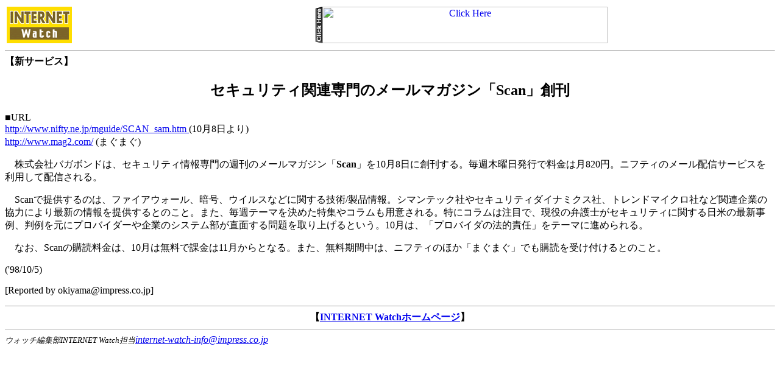

--- FILE ---
content_type: text/html; charset=utf-8
request_url: https://internet.watch.impress.co.jp/www/article/981005/scan.htm
body_size: 1289
content:
<html>
<head><meta http-equiv="Content-Type" content="text/html; charset=UTF-8" />
<title>セキュリティ関連専門のメールマガジン「Scan」創刊</title>
</head>
<body bgcolor="#ffffff">
<!-- 広告 -->
<table border="0" width="100%">
<tr valign="middle">
<td><a href="/"><img src="/img/title.gif" width="107" height="60" alt="INTERNET Watch Title" border="0"></a></td>
<td align="center"><img src="/img/click.gif" width="12" height="60" alt="Click"><a href="http://ad.jp.doubleclick.net/jump/www.watch.impress.co.jp.internet/d981005/scan?"><img src="http://ad.jp.doubleclick.net/ad/www.watch.impress.co.jp.internet/d981005/scan?" width="468" height="60" border="0" alt="Click Here" ISMAP></a></td>
</tr>
</table>
<hr size="1">
<b>【新サービス】</b>
<h2 align="center">セキュリティ関連専門のメールマガジン「Scan」創刊</h2>
<p>
■URL<br>
<a href="http://www.nifty.ne.jp/mguide/SCAN_sam.htm 
">http://www.nifty.ne.jp/mguide/SCAN_sam.htm </a>(10月8日より)<br>
<a href="http://www.mag2.com/">http://www.mag2.com/</a> (まぐまぐ)
</p>
<p>　株式会社バガボンドは、セキュリティ情報専門の週刊のメールマガジン「<b>Scan</b>」を10月8日に創刊する。毎週木曜日発行で料金は月820円。ニフティのメール配信サービスを利用して配信される。
</p>
<p>　Scanで提供するのは、ファイアウォール、暗号、ウイルスなどに関する技術/製品情報。シマンテック社やセキュリティダイナミクス社、トレンドマイクロ社など関連企業の協力により最新の情報を提供するとのこと。また、毎週テーマを決めた特集やコラムも用意される。特にコラムは注目で、現役の弁護士がセキュリティに関する日米の最新事例、判例を元にプロバイダーや企業のシステム部が直面する問題を取り上げるという。10月は、「プロバイダの法的責任」をテーマに進められる。
</p>
<p>　なお、Scanの購読料金は、10月は無料で課金は11月からとなる。また、無料期間中は、ニフティのほか「まぐまぐ」でも購読を受け付けるとのこと。
</p>
<p>('98/10/5)</p>
<p>[Reported by okiyama@impress.co.jp]</p>
<hr size="1">
<div align="center"><b>【<a href="/">INTERNET Watchホームページ</a>】</b></div>
<hr size="1">
<address>
<font size="2">ウォッチ編集部INTERNET Watch担当</font><a href="mailto:internet-watch-info@impress.co.jp">internet-watch-info@impress.co.jp</font></a>
</address>
</body>
</html>
